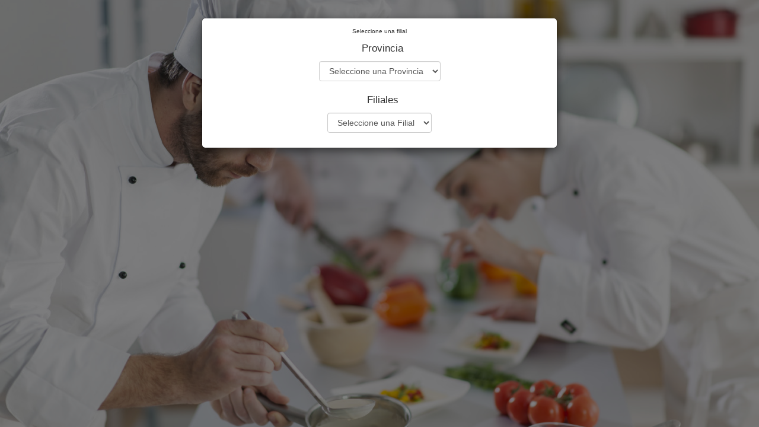

--- FILE ---
content_type: text/html; charset=utf-8
request_url: https://igionline.com.ar/landing/index.php?id_car=208&id_pais=11
body_size: 2347
content:


<!DOCTYPE html>

 
 
<html lang="es">
  <head>


	
			<!-- Global site tag (gtag.js) - Google Analytics -->
			<script async src="https://www.googletagmanager.com/gtag/js?id=UA-100903810-2"></script>
			<script>
			  window.dataLayer = window.dataLayer || [];
			  function gtag(){dataLayer.push(arguments);}
			  gtag('js', new Date());

			  gtag('config', 'UA-100903810-2');
			</script>
			
	
	<meta charset="utf-8">
	<meta http-equiv="X-UA-Compatible" content="IE=edge">
    <meta name="viewport" content="width=device-width, initial-scale=1">
	<meta name="format-detection" value="telephone=no">
   
    <meta name="description" content="El IGI, Instituto Gastronómico Internacional, conforma la  Red Educativa más grande de Latinoamérica, contando con filiales en toda la Argentina, Bolivia, Uruguay, Colombia, Chile y Paraguay, y próximamente en México, Brasil y Ecuador." />
	<meta name="keywords" content="igi, instituto gastronomico internacional, Uruguay, Montevideo, escuela de cocineros, chefs, donde estudiar, escuelas de cocina, escuelas de gastronomia, escuelas de pasteleria, escuelas gastronomicas, institutos gastronomicos, institutos de gastronomia, institutos de cocina, cursos de cocina, escuelas de chef, curso de chef, curso de gastronomia, curso de pasteleria, cocineritos, escuela de cocina para niños, curso de Cocina para niños, curso de Reposteria, curso cortos de cocina, curso de barman, curso de decoracion de tortas, curso de bartender, curso de Sommelier, curso de cocina japonesa, curso de chocolateria, blog de gastronomia, estudiar cocina, aprender a cocinar, cocina y gastronomia, quiero ser chef">

	<meta name="author" content="">
	
	<meta http-equiv="Expires" content="0">
	<meta http-equiv="Last-Modified" content="0">
	<meta http-equiv="Cache-Control" content="no-cache, mustrevalidate">
	<meta http-equiv="Pragma" content="no-cache">
	
	
    <link rel="icon" href="../../favicon.ico">
	
    <title>IGI LANDING</title>
    
	<meta name="keywords" content="gastronomia cursos"/>
    
	
    <!-- Bootstrap core CSS -->
    <link href="css/bootstrap.min.css" rel="stylesheet">

    <link href="css/igilanding.css" rel="stylesheet">
 

  </head>
	
	

  

<body>

<div class="full_home">

        <!-- Modal -->
        <div class="modal fade" id="selectFilialModal" tabindex="-1" role="dialog" aria-labelledby="myModalLabel" data-keyboard="false" data-backdrop="static">
            <div class="modal-dialog" role="document">
                <div class="modal-content">
                    <div class="modal-body">
                        <div class="heading text-center">
                            <p>Seleccione una filial</p>
                            <div class="col-sm-12 text-center">
                                <form id="filter-form" name="filter-form" method="post" action="#" class="form-inline">
                                    

									<div class="form-group">
                                        <label for="option">Provincia</label>
                                        <select id="select_provincia" class="form-control">
											<option value="0">Seleccione una Provincia</option>  
											
											<option value='1'>Buenos Aires</option><option value='2'>Capital Federal</option><option value='4'>Córdoba</option><option value='5'>Corrientes</option><option value='6'>Chaco</option><option value='7'>Chubut</option><option value='8'>Entre Ríos</option><option value='9'>Formosa</option><option value='10'>Jujuy</option><option value='13'>Mendoza</option><option value='14'>Misiones</option><option value='15'>Neuquén</option><option value='17'>Salta</option><option value='37'>Río Negro</option><option value='19'>San Luis</option><option value='21'>Santa Fe</option><option value='24'>Tucumán</option><option value='40'>San Juan</option>											

										</select>    

                                        <label for="option">Filiales</label>
                                        <select id="select_filial" class="form-control">
                                            <option value="0">Seleccione una Filial</option>
                                        </select>
                                    </div>


									<input type="hidden" id="id_pais" value="11">
									<input type="hidden" id="id_car" value="208">

									
                                </form>
                            </div>
                        </div>
                    </div>
                </div>
            </div>
        </div>


			


</div>	 	


   
		<!-- jQuery (necessary for Bootstrap's JavaScript plugins) -->
		<script src="https://ajax.googleapis.com/ajax/libs/jquery/1.11.3/jquery.min.js"></script>

        <script type="text/javascript" src="js/bootstrap.min.js"></script>
		
		
		<script>
	   
        $(document).ready(function(){
            var showModal = 1;
            if(showModal === 1){
                $('#selectFilialModal').modal('show');
            }
            /*
            //Asigno al desplegable de provincias, el valor por defecto que se selecciono en el modal
            $("select#provincias option[value='']").attr('selected','selected');
            
            //Traigo la informacion de los cupos disponibles
            $.ajax({
                url: "gestor/controller_ajax.php",
                method: "POST",
                data: { 
                    option : 'select_filiales', 
                    cod_curso : '95', 
                    id_provincia : ''
                },
                dataType: "json",
                success: function(data){
                    changeSelectOptions("filiales_matricula", data.options, 'nombre', 'id');
                    $("select#filiales_matricula option[value='']").attr("selected", "selected");
                    
                    getCursosConCupo($('#filiales_matricula').val(), '95');
                    
                    $('#matricula_curso').show();
                }
            });
            


            

            */
			
			
			
			
	//obtengo un parametro por GET
	var getUrlParameter = function getUrlParameter(sParam) {
		var sPageURL = decodeURIComponent(window.location.search.substring(1)),
			sURLVariables = sPageURL.split('&'),
			sParameterName,
			i;

		for (i = 0; i < sURLVariables.length; i++) {
			sParameterName = sURLVariables[i].split('=');

			if (sParameterName[0] === sParam) {
				return sParameterName[1] === undefined ? true : sParameterName[1];
			}
		}
	};		
				
			
	
	$("#select_provincia").change(function(){




		var IdProvincia = $(this).val();
		var IdPais = getUrlParameter('id_pais');

		

		
			if( IdProvincia != "" ){
				$.ajax({
					url: "../controllers/Swapers.Controller.php",
					data: "IdProvinciaContacto=" + IdProvincia + "&IdPais=" + IdPais + "&accion=swap_landing",
					type: "post",
					async: false,
					success: function(data){

						$("#select_filial").html(data);

					}
				});

			}
		
	});
	
			
			                                            

			
			
			
	$("#select_filial").change(function(){
		var IdFilial = $(this).val();
		var IdProvincia = $("#select_provincia").val();
		var id_pais = $("#id_pais").val();	
		var carr = $("#id_car").val();	
		

			if( IdProvincia != "" ){
				$.ajax({
					url: "controllers/Landing.Controller.php",
					data: "",
					type: "post",
					async: false,
					success: function(data){

						var url = '../landing/views/index.php?' + 'IdFilial='+IdFilial + '&IdProvincia='+IdProvincia + '&carr='+carr +'&id_pais='+id_pais;
						setTimeout(function(){ window.location = url;}, 0);

					}
				});

			}
		
	});	
			

        });
        


        </script>
  </body>
</html>

--- FILE ---
content_type: text/css
request_url: https://igionline.com.ar/landing/css/igilanding.css
body_size: 3171
content:

/* CSS Document */
@import url(https://fonts.googleapis.com/css?family=Open+Sans:400,300,600,700,800);
.whatsapp{
	position:fixed;
	right: 5px;
	bottom: 5px;
	z-index: 1;
	width: 80px;}

.testback{ background-color:#03C;}
img{ border:none; height: auto; max-width:100%;}

a img{ border:none;}
a:link {text-decoration: none; color: #FFF; border: none; }
a:visited {text-decoration: none; color: #FFF; border: none;}
a:active {text-decoration: none; color: #FFF; border:none;}
a:hover {text-decoration: none; color: #FFF; border: none; }
*:focus { outline: 0;}
ul,ol{list-style:none;}
li{ color:#FFF;}
h1{ color:#FFF;  font-size:4em; margin:35px 0;}
h2{ color:#FFF;  font-size:5em;}
h3{ color:#FFF;  font-size:2em; padding: 0; margin: 0;}
p{ font-size:1rem; margin:0;}
.clear{width: 100%; height: 1px; margin: 0 0 -1px; clear: both;}
.left{ float:left;}
.right{ float:right;}
.italic{ font-style: italic; }
.text-left{ text-align:left;}
.text-right{ text-align:right;}
input:focus{outline:0px;} /*con esto borro el focus de Chrome*/
input::-webkit-input-placeholder { font-size:12px; color:#FFF; background-color:rgba(0,0,0,0); resize:none; border-radius:0;}
input::-moz-placeholder { font-size:12px;  color:#FFF; background-color:rgba(0,0,0,0); resize:none; border-radius:0;}
input:-moz-placeholder{ font-size:12px;   color:#FFF; background-color:rgba(0,0,0,0); resize:none; border-radius:0;} /* Older versions of Firefox */
input:-ms-input-placeholder { font-size:12px;   color:#FFF; background-color:rgba(0,0,0,0); resize:none; border-radius:0;}
textarea::-webkit-input-placeholder { font-size:12px; color:#FFF; background-color:rgba(0,0,0,0); resize:none; border-radius:0;}
textarea::-moz-placeholder { font-size:12px; color:#FFF; background-color:rgba(0,0,0,0); resize:none; border-radius:0; padding:8px;}
textarea:-moz-placeholder{ font-size:12px; color:#FFF; background-color:rgba(0,0,0,0); resize:none; border-radius:0; padding:8px;} /* Older versions of Firefox */
textarea:-ms-input-placeholder { font-size:12px;  color:#FFF; background-color:rgba(0,0,0,0); resize:none; border-radius:0; padding:8px;}
textarea{ font-size:12px; color:#FFF; background-color:rgba(0,0,0,0); resize:none; border-radius:0; border: 2px solid #FFF; margin-top:25px; width:100%; padding:8px;}
input{ display: inline-block; width:85%; vertical-align: middle; font-size:12px; color:#FFF; background-color:rgba(0,0,0,0); border:none; border: 0; border-bottom: 2px solid #FFF; border-radius: 0; margin-left:5px; padding-left:8px;}
.relative{ position:relative;}
.boton_form{ width:100%; background-color:#FFF; text-transform:uppercase; color:#b1213c; font-family: 'Alegreya', serif; font-size:1.8em; font-weight:bold; padding:3px; border:none; margin-top:15px;}
.container_igi{padding-right:0;padding-left:0; margin:auto;}
body{ font-family: Arial, Helvetica, sans-serif; }
input::-webkit-input-placeholder { color:#999; }
input::-moz-placeholder { color:#999; } /* firefox 19+ */
input:-ms-input-placeholder { color:#999; } /* ie */
input:-moz-placeholder { color:#999; }
form label, form select{  display:inline-block;}
form .form-group{ display:inline-block;}
.modal-body .col-sm-12{ float:none;}
#mensaje_error{ width:100%; height:35px; margin-bottom:5px; padding-left:10px; box-sizing:border-box; }
label.error_form {color:#fd4e0a; font-weight:bold; text-align:left; font-size:1em;  padding-left:25px; background: transparent url(../imagenes/cancel.png) no-repeat scroll left;}
.borderojo:focus{ border:inherit; border: 1px solid #F00; box-shadow: inset 0 1px 1px rgba(0,0,0,.075),0 0 8px rgba(255,0,0,.6);}
.formato_mensaje2{ width:100%; height: auto; background-color:#D2FFD2; opacity: 0.9; border-radius: 10px;-moz-border-radius: 10px; -webkit-border-radius: 10px; border: 2px solid #999; text-align:center; padding:15px; }
.formato_mensaje2 h2{color:#030; font-size:1.5em; width:100%; text-align:center;}
.mail_enviado{ width:100%; height:90px; color:#030; }
.mail_enviado p{ font-size:inherit;} 
footer ul{ padding:inherit;}


nav{ width:100%; background-color:#ea651e; }
nav ul{ text-align: right; margin-right:25%; width:75%; margin:auto; }
nav ul li{ display:inline-block; text-transform:uppercase; color:#FFF; padding:10px 15px; }
nav ul li:hover{ background-color:#000;}
.past-nav{ position:fixed; z-index:100;}
.navsticky ul{ text-align: right; margin-right:25%; width:75%; margin:auto; display: inline-block; padding:20px 0;  }
.navsticky img{ position:absolute; display:block; margin-left:25%;}

.filterable { margin-top: 15px;}
.filterable .panel-heading .pull-right { margin-top: -35px;}
.filterable .filters input[disabled] { background-color: transparent; border: none; cursor: auto; box-shadow: none; padding: 0; height: auto;}
.filterable .filters input[disabled]::-webkit-input-placeholder { color: #333;}
.filterable .filters input[disabled]::-moz-placeholder { color: #333;}
.filterable .filters input[disabled]:-ms-input-placeholder { color: #333;}
.filterable input{ margin: inherit;}
.filterable h3{ color:#FFF;}
.panel-primary>.panel-heading{ background-color:#ea651e;}
.panel-primary, .panel-heading { border:none;}
.carr_vid_cont{ text-align:center;}




@media all and (min-width: 120px) {

label.error_form {font-size:0.9em;}


/*bootstrap fixes*/
.container_igi{ width:100%;}
.col-xs-6{ text-align:center; width: 100%;}
/*---------- fin de bootstrap fixes ------------------*/

header{ width:100%; background-image:url(../imagenes/landing_01_phone3202.jpg); height:190px; background-repeat: no-repeat; margin:auto; background-position: left; position:relative;}
#texto_inicial{ background-color:#FFF; padding: 3% 5%; min-height:30%; }
#texto_inicial p{ color:#333333; font-size:1em; width:100%; margin-left:10px; line-height:27px;  }
.comillasleft{ margin-right:10px;}
#form_container{ padding:20px 20px 60px 20px; background-color:#0064b7; position: relative; z-index:2; right:0; top:0;}
form label{ width:90%; padding-left:7px; margin: 7px 0 0 0; font-weight: normal; font-size:1em;}
#data_info{ background-color:#d8d8d8; position:relative; text-align:left; color:#666; font-size: 1em; padding:170px; box-sizing:border-box;}
#data_info p{ font-size: 1em; }
#data_info h3{ color:#FFF; padding:1% 0; box-sizing:border-box; font-size:1.5em;}
#data_info ul {  color:#FFF; list-style:disc;}
#carrera_descrip_data{ background-color:#fd4e0a; padding:5%; box-sizing:border-box; margin:auto; color:#FFF;}
#carrera_descrip_data h5{ font-size:1.5em; margin-bottom:5%; color:#333;}

#data_carrera{ background-color:#d8d8d8; position:relative;}
#data_carrera p{ color:#676767; font-size:1em; width:90%; margin:auto; margin-top:20px;   line-height:20px; margin-bottom:20px; } 
#data_carrera ul{ background-color:#fd4e0a; padding:0px; width: 95%; margin:auto; margin-top:50px; text-align:center; padding-bottom:10px;} 
#data_carrera ul li{ background-color:#fd4e0a; width:100%;  display: inline-block; vertical-align: middle; padding: 10px; position:relative; text-align:center;} 
#data_carrera ul li p{ color:#FFF; font-size:1em; width:90%; margin-top:8px; }
#data_carrera h3{ font-size:1.2em;  font-weight:bold; }
footer{ background-color:#fd4e0a; width:100%;  padding:1% 9%; box-sizing:border-box; color:#FFF;}
#inscripcion{ padding-top:0; padding-bottom:0;}
#data_servicios{  background-color:#d8d8d8;}
#data_servicios ul{ width:100%; margin:auto; text-align:center; padding:5%; box-sizing:border-box;}
#data_servicios ul li{ display:inline-block; margin:10px 5px 0 0; position:relative; width:auto;}
footer p{ text-align:center; font-size:0.9em; margin-top:5px; margin-bottom:5px;}
.reloj{ position:absolute; left:20px; top:-20px;}
#cartel{ background-color:#004680; width:100%;   box-sizing:border-box; padding:15px 20px; position:absolute; top:0;}
#cartel h2{ font-size:1.3em; text-align:center; margin:0; padding:0; }
#titulo_container{ position: relative; width:100%; height:80px; }
input, select, textarea { background-color:#FFF; font-size: 1em; margin: 7px 7px 7px 7px; height: 40px; width: 100%;  border: 1px solid #999; display: block; position: relative; padding: 0px 10px; color:#333;}
.img_titulo_form{ z-index:1; top:-130px; right:0; position:absolute; display:none;}
input::-webkit-input-placeholder { font-size:1.1em; }
input::-moz-placeholder { font-size:1.1em;} /* firefox 19+ */
input:-ms-input-placeholder {font-size:1.1em; } /* ie */
input:-moz-placeholder { font-size:1.1em;}
.boton_enviar{ background-image:url(../imagenes/boton_enviar_tablet.png); background-repeat:no-repeat; border:none; background-color:transparent; width:157px; height:65px; position:absolute; right:20px; bottom:-35px; color:#FFF; font-size:1.4em; z-index:3;  }
.separador{ width:100%; height:1px; background-color:#cb3d06; display: inline-block; margin:0 0; }
.data_texto{ position:absolute; bottom:0; width:100%;   font-size:1em; padding:5px 30px; box-sizing:border-box;}
.image_full{ display:none; }
.image_mobile{ display:block; }

.data_content{ width: 100%; height: 30%; margin: auto; margin-top:5%;  } 


}






@media all and (min-width: 500px)  {

label.error_form {font-size:0.9em;}

/*bootstrap fixes*/
.container_igi{ width:100%;}
.col-xs-6{ text-align:center; width: 50%;}
/*---------- fin de bootstrap fixes ------------------*/

header{ width:100%; background-image:url(../imagenes/landing_01_phone.jpg); height:353px; background-repeat: no-repeat; margin:auto; background-position: left; position:relative;}
#texto_inicial{ background-color:#FFF; padding: 3% 5% ; }
#texto_inicial p{ color:#333333; font-size:1em; width:100%; margin-left:10px; line-height:27px;  }
.comillasleft{ margin-right:10px;}
#form_container{ padding:20px 20px 60px 20px; background-color:#0064b7; position: relative; z-index:2; right:0; top:0;}
form label{ width:90%; padding-left:7px; margin: 7px 0 0 0; font-weight: normal; font-size:1em;}

footer{ background-color:#fd4e0a; width:100%;  padding:1% 9%; box-sizing:border-box; color:#FFF;}
#inscripcion{ padding-top:0; padding-bottom:0;}
#data_servicios{  background-color:#d8d8d8;}
#data_servicios ul{ width:100%; margin:auto; text-align:center; padding:5%; box-sizing:border-box;}
#data_servicios ul li{ display:inline-block; margin:10px 5px 0 0; position:relative; width:48%; }
footer p{ text-align:center; font-size:0.9em;  margin-top:0; margin-bottom:0;}
.reloj{ position:absolute; left:20px; top:-20px;}
#cartel{ background-color:#004680; width:100%;   box-sizing:border-box; padding:15px 20px; position:absolute; top:0;}
#cartel h2{ font-size:1.3em; text-align:center; margin:0; padding:0; }
#titulo_container{ position: relative; width:100%; height:80px; }
input, select, textarea { background-color:#FFF; font-size: 1em; margin: 7px 7px 7px 7px; height: 40px; width: 100%;  border: 1px solid #999; display: block; position: relative; padding: 0px 10px; color:#333;}
.img_titulo_form{ z-index:1; top:-130px; right:0; position:absolute; display:none;}
input::-webkit-input-placeholder { font-size:1.1em; }
input::-moz-placeholder { font-size:1.1em;} /* firefox 19+ */
input:-ms-input-placeholder {font-size:1.1em; } /* ie */
input:-moz-placeholder { font-size:1.1em;}
.boton_enviar{ background-image:url(../imagenes/boton_enviar_tablet.png); background-repeat:no-repeat; border:none; background-color:transparent; width:157px; height:65px; position:absolute; right:20px; bottom:-30px; color:#FFF; font-size:1.4em; z-index:3;  }
.data_texto{ position:absolute; bottom:0; width:100%;   font-size:1em; padding:5px 30px; box-sizing:border-box;}
.image_full{ display:none; }
.image_mobile{ display:block; }
.data_content{ width: 100%; height: 30%; margin: auto; margin-top:3%;  } 

}





/*---------- arreglos intermedios ------------------*/
@media all and (min-width: 600px) {
label.error_form {font-size:1em;}


/*bootstrap fixes*/
.container_igi{ width:100%;}
.col-xs-6{ text-align:center; width: 50%;}
/*---------- fin de bootstrap fixes ------------------*/

header{ width:100%; background-image:url(../imagenes/landing_01_phone.jpg); height:353px; background-repeat: no-repeat; margin:auto; background-position: left; position:relative;}
#texto_inicial{ background-color:#FFF; padding: 3% 5% ; }
#texto_inicial p{ color:#333333; font-size:1em; width:100%; margin-left:10px; line-height:27px;  }
.comillasleft{ margin-right:10px;}
#form_container{ padding:20px 20px 60px 20px; background-color:#0064b7; position:relative; z-index:2; right:0; top:0;}
form label{ width:90%; padding-left:7px; margin: 7px 0 0 0; font-weight: normal; font-size:1em;}
#data_carrera{ background-color:#d8d8d8; position:relative;}
#data_carrera p{ color:#676767; font-size:1em; width:90%; margin:auto; margin-top:20px; margin-bottom:30px; line-height:20px; } 
#data_carrera ul{ background-color:#fd4e0a; padding:0px; width: 90%; margin:auto; margin-top:50px; text-align:center;} 
#data_carrera ul li{ background-color:#fd4e0a; width:168px; height:130px; display: inline-block; margin-top:0;  vertical-align: top; padding: 0; position:relative; text-align:center;} 
#data_carrera ul li p{ color:#FFF; font-size:0.9em; width:90%; margin-top:8px; }
#data_carrera h3{ font-size:1em;   font-weight:bold; }
footer{ background-color:#fd4e0a; width:100%;  padding:1% 9%; box-sizing:border-box; color:#FFF;}
#inscripcion{ padding-top:0; padding-bottom:0;}
#data_servicios{  background-color:#d8d8d8;}
#data_servicios ul{ width:100%; margin:auto; text-align:center; padding:5%; box-sizing:border-box;}
#data_servicios ul li{ display:inline-block; margin:10px 5px 0 0; position:relative; width:48%;}
footer p{ text-align:center; font-size:1em;}
.reloj{ position:absolute; left:20px; top:-20px;}
#cartel{ background-color:#004680; width:100%;   box-sizing:border-box; padding:15px 20px; position:absolute; top:0;}
#cartel h2{ font-size:1.3em; text-align:center; margin:0; padding:0; }
#titulo_container{ position: relative; width:100%; height:80px; }
.img_titulo_form{ z-index:1; top:-130px; right:0; position:absolute; display:none;}
input::-webkit-input-placeholder { font-size:1.1em; }
input::-moz-placeholder { font-size:1.1em;} /* firefox 19+ */
input:-ms-input-placeholder {font-size:1.1em; } /* ie */
input:-moz-placeholder { font-size:1.1em;}
.boton_enviar{ background-image:url(../imagenes/boton_enviar_tablet.png); background-repeat:no-repeat; border:none; background-color:transparent; width:157px; height:65px; position:absolute; right:20px; bottom:-30px; color:#FFF; font-size:1.4em; z-index:3;  }
.separador{ width:1px; height:130px; background-color:#cb3d06; display: inline-block; margin: 15px 0; }
.data_texto{ position:absolute; bottom:0; width:100%;   font-size:1em; padding:5px 30px; box-sizing:border-box;}
.image_full{ display:none; }
.image_mobile{ display:block; }
.data_content{ width: 100%; height: 30%; margin: auto; margin-top:25%;  } 

}





@media all and (min-width: 768px) {

/*bootstrap fixes*/
.container_igi{ width:100%;}
.col-xs-6{ text-align:center; width: 50%;}
/*---------- fin de bootstrap fixes ------------------*/

header{ width:100%; background-image:url(../imagenes/landing_01_tablet.jpg); height:470px; background-repeat: no-repeat; margin:auto; background-position: left; position:relative;}
#texto_inicial{ background-color:#FFF; padding: 3% 9% 6% 3%; }
#texto_inicial p{ color:#333333; font-size:1em; width:55%; margin-left:10px; line-height:27px;  }
.comillasleft{ margin-right:10px;}
#form_container{ padding:20px 20px 60px 20px; background-color:#0064b7; position:absolute; z-index:2; right:10px; top:200px;}
form label{ width:90%; padding-left:7px; margin: 7px 0 0 0; font-weight: normal; font-size:1em;}
#data_carrera{ background-color:#d8d8d8; position:relative;}
#data_carrera p{ color:#676767; font-size:1.3em; width:75%; margin:auto; margin-top:20px; margin-bottom:30px; line-height:20px; } 
#data_carrera ul{ background-color:#fd4e0a; padding:0px; width: 70%; margin:auto; margin-top:100px; text-align:center;} 
#data_carrera ul li{ background-color:#fd4e0a; width:168px; height:130px; display: inline-block; margin-top:0;  vertical-align: top; padding: 0; position:relative; text-align:center;} 
#data_carrera ul li p{ color:#FFF; font-size:0.9em; width:90%; margin-top:8px; }
#data_carrera h3{ font-size:1em;  font-weight:bold; }
footer{ background-color:#fd4e0a; width:100%;  padding:1% 9%; box-sizing:border-box; color:#FFF;}
#inscripcion{ padding-top:0; padding-bottom:0;}
#data_servicios{  background-color:#d8d8d8;}
#data_servicios ul{ width:100%; margin:auto; text-align:center; padding:5%; box-sizing:border-box;}
#data_servicios ul li{ display:inline-block; margin:10px 5px 0 0; position:relative; width:auto;}
footer p{ text-align:center; font-size:1.3em;}
.reloj{ position:absolute; left:20px; top:-20px;}
#cartel{ background-color:#004680; width:100%;   box-sizing:border-box; padding:15px 20px; position:absolute; top:0;}
#cartel h2{ font-size:1.3em; text-align:center; margin:0; padding:0; }
#titulo_container{ position: relative; width:100%; height:80px; }
input, select, textarea { background-color:#FFF; font-size: 1em; margin: 7px 7px 7px 7px; height: 40px; width: 283px;  border: 1px solid #999; display: block; position: relative; padding: 0px 10px; color:#333;}
.img_titulo_form{ z-index:1; top:-130px; right:0; position:absolute; display: block;}
input::-webkit-input-placeholder { font-size:1.1em; }
input::-moz-placeholder { font-size:1.1em;} /* firefox 19+ */
input:-ms-input-placeholder {font-size:1.1em; } /* ie */
input:-moz-placeholder { font-size:1.1em;}
.boton_enviar{ background-image:url(../imagenes/boton_enviar_tablet.png); background-repeat:no-repeat; border:none; background-color:transparent; width:157px; height:65px; position:absolute; right:20px; bottom:-30px; color:#FFF; font-size:1.4em; }
.separador{ width:1px; height:130px; background-color:#cb3d06; display: inline-block; margin: 15px 0; }
.data_texto{ position:absolute; bottom:0; width:100%;   font-size:1.3em; padding:5px 30px; box-sizing:border-box;}
.image_full{ display:block; }
.image_mobile{ display:none; }

.data_content{ width: 100%; height: 30%; margin: auto; margin-top:25%;  } 
}
 

/*---------- arreglos intermedios ------------------*/
@media all and (min-width: 920px){

/*bootstrap fixes*/
.container_igi{ width:100%;}
.col-xs-6{ text-align:center; width: 50%;}
/*---------- fin de bootstrap fixes ------------------*/

header{ width:100%; background-image:url(../imagenes/landing_01_tablet.jpg); height:470px; background-repeat: no-repeat; margin:auto; background-position: center; position:relative;}
#texto_inicial{ background-color:#FFF; padding: 3% 9% 6% 3%; }
#texto_inicial p{ color:#333333; font-size:1em; width:60%; margin-left:10px; line-height:27px;  }
.comillasleft{ margin-right:10px;}
#form_container{ padding:20px 20px 60px 20px; background-color:#0064b7; position:absolute; z-index:2; right:10px; top:230px;}
form label{ width:90%; padding-left:7px; margin: 7px 0 0 0; font-weight: normal; font-size:1em;}
#data_carrera{ background-color:#d8d8d8; position:relative;}
#data_carrera p{ color:#676767; font-size:1.3em; width:75%; margin:auto; margin-top:160px; margin-bottom:30px; line-height:20px; } 
#data_carrera ul{ background-color:#fd4e0a; padding:0px; position:absolute; top:-10%; left:3%; width: auto; margin-top: inherit; text-align:inherit;} 
#data_carrera ul li{ background-color:#fd4e0a; width:168px; height:130px; display: inline-block; margin-top:0;  vertical-align: top; padding: 0; position:relative; text-align:center;} 
#data_carrera ul li p{ color:#FFF; font-size:0.9em; width:90%; margin-top:8px; }
#data_carrera h3{ font-size:1em;  font-weight:bold; }
footer{ background-color:#fd4e0a; width:100%;  padding:1% 9%; box-sizing:border-box; color:#FFF;}
#inscripcion{ padding-top:0; padding-bottom:0;}
#data_servicios{  background-color:#d8d8d8;}
#data_servicios ul{ width:100%; margin:auto; text-align:center; padding:5%; box-sizing:border-box;}
#data_servicios ul li{ display:inline-block; margin:10px 5px 0 0; position:relative; width:auto;}
footer p{ text-align:center; font-size:1.3em;}
.reloj{ position:absolute; left:20px; top:-20px;}
#cartel{ background-color:#004680; width:100%;   box-sizing:border-box; padding:15px 20px; position:absolute; top:0;}
#cartel h2{ font-size:1.3em; text-align:center; margin:0; padding:0; }
#titulo_container{ position: relative; width:100%; height:80px; }
input, select, textarea { background-color:#FFF; font-size: 1em; margin: 7px 7px 7px 7px; height: 51px; width: 283px;  border: 1px solid #999; display: block; position: relative; padding: 0px 10px; color:#333;}
.img_titulo_form{ z-index:1; top:-130px; right:0; position:absolute; display: block;}
input::-webkit-input-placeholder { font-size:1.1em; }
input::-moz-placeholder { font-size:1.1em;} /* firefox 19+ */
input:-ms-input-placeholder {font-size:1.1em; } /* ie */
input:-moz-placeholder { font-size:1.1em;}
.boton_enviar{ background-image:url(../imagenes/boton_enviar_tablet.png); background-repeat:no-repeat; border:none; background-color:transparent; width:157px; height:65px; position:absolute; right:20px; bottom:-30px; color:#FFF; font-size:1.4em; }
.separador{ width:1px; height:130px; background-color:#cb3d06; display: inline-block; margin: 15px 0; }
.data_texto{ position:absolute; bottom:0; width:100%;   font-size:1.3em; padding:5px 30px; box-sizing:border-box;}
.image_full{ display:block; }
.image_mobile{ display:none; }
}



/* Tablets en horizonal y escritorios normales */
@media all and (min-width: 1024px) {


/*bootstrap fixes*/
.container_igi{ width:100%;}
.col-xs-6{ text-align:center; width: 50%;}
/*---------- fin de bootstrap fixes ------------------*/

header{ width:100%; background-image:url(../imagenes/landing_01.jpg); height:470px; background-repeat: no-repeat; margin:auto; background-position: center; position:relative;}
#texto_inicial{ background-color:#FFF; padding: 3% 9% 6% 9%; }
#texto_inicial p{ color:#333333; font-size:1em; width:55%; margin-left:20px; line-height:27px;  }
.comillasleft{ margin-right:10px;}
#form_container{ padding:20px 20px 60px 20px; background-color:#0064b7; position:absolute; z-index:2; right:50px; top:230px;}
form label{ width:90%; padding-left:7px; margin: 7px 0 0 0; font-weight: normal; font-size:1em;}
#data_carrera{ background-color:#d8d8d8; position:relative;}
#data_carrera p{ color:#676767; font-size:1.3em; width:75%; margin:auto; margin-top:160px; margin-bottom:30px; line-height:20px; }
#data_carrera ul{ background-color:#fd4e0a; padding:0px; position:absolute; top:-10%; left:5%; width: auto; margin-top: inherit; text-align:inherit;} 
#data_carrera ul li{ background-color:#fd4e0a; width:168px; height:130px; display: inline-block; margin-top:0;  vertical-align: top; padding: 0; position:relative; text-align:center;} 
#data_carrera ul li p{ color:#FFF; font-size:0.9em; width:90%; margin-top:8px; }
#data_carrera h3{ font-size:1em;  font-weight:bold; }
footer{ background-color:#fd4e0a; width:100%;  padding:1% 9%; box-sizing:border-box; color:#FFF;}
#inscripcion{ padding-top:0; padding-bottom:0;}
#data_servicios{  background-color:#d8d8d8;}
#data_servicios ul{ width:100%; margin:auto; text-align:center; padding:5%; box-sizing:border-box;}
#data_servicios ul li{ display:inline-block; margin:10px 5px 0 0; position:relative; width:auto;}
footer p{ text-align:center; font-size:1.3em;}
.reloj{ position:absolute; left:20px; top:-20px;}
#cartel{ background-color:#004680; width:100%;   box-sizing:border-box; padding:15px 20px; position:absolute; top:0;}
#cartel h2{ font-size:1.3em; text-align:center; margin:0; padding:0; }
#titulo_container{ position: relative; width:100%; height:80px; }
input, select, textarea { background-color:#FFF; font-size: 1em; margin: 7px 7px 7px 7px; height: 51px; width: 283px;  border: 1px solid #999; display: block; position: relative; padding: 0px 10px; color:#333;}
.img_titulo_form{ z-index:1; top:-130px; right:0; position:absolute; display: block;}
input::-webkit-input-placeholder { font-size:1.1em; }
input::-moz-placeholder { font-size:1.1em;} /* firefox 19+ */
input:-ms-input-placeholder {font-size:1.1em; } /* ie */
input:-moz-placeholder { font-size:1.1em;}
.boton_enviar{ background-image:url(../imagenes/boton_enviar_tablet.png); background-repeat:no-repeat; border:none; background-color:transparent; width:157px; height:65px; position:absolute; right:20px; bottom:-30px; color:#FFF; font-size:1.4em; }
.separador{ width:1px; height:130px; background-color:#cb3d06; display: inline-block; margin: 15px 0; }
.data_texto{ position:absolute; bottom:0; width:100%;   font-size:1.3em; padding:5px 30px; box-sizing:border-box;}
.image_full{ display:block; }
.image_mobile{ display:none; }
.data_content{ width: 100%; height: 30%; margin: auto; margin-top:25%;  } 
}




/* Tablets en horizonal y escritorios normales */
@media all and (min-width: 1200px) {


/*bootstrap fixes*/
.container_igi{ width:100%;}
.col-xs-6{ text-align:center; width: 50%;}
section{ width:100%; text-align:center; padding:3% 1%; box-sizing:border-box; position:relative;}

/*---------- fin de bootstrap fixes ------------------*/

header{ width:100%; background-image:url(../imagenes/landing_01.jpg); height:470px; background-repeat: no-repeat; margin:auto; background-position: center; position:relative;}
#texto_inicial{ background-color:#FFF; padding: 3% 9% 6% 9%; }
#texto_inicial p{ color:#333333; font-size:1.1em; width:55%; margin-left:0; line-height:27px;  }
.comillasleft{ margin-right:10px;}
#form_container{ padding:20px 20px 60px 20px; background-color:#0064b7; position:absolute; z-index:2; right:50px; top:150px;}
form label{ width:90%; padding-left:10px; margin: 10px 0 0 0; font-weight: normal; font-size:1.2em;}
#data_carrera{ background-color:#d8d8d8;}
#data_carrera p{ color:#676767; font-size:1.3em; width:75%; margin:auto; margin-top:140px; line-height:20px; } 
#data_carrera ul{ background-color:#fd4e0a; padding:0px; position:absolute; top:-10%; left:10%; width: auto; margin-top: inherit; text-align:inherit;} 
#data_carrera ul li{ background-color:#fd4e0a; width:168px; height:130px; display: inline-block; margin-top:0;  vertical-align: top; padding: 0; position:relative; text-align:center;} 
#data_carrera ul li p{ color:#FFF; font-size:0.9em; width:90%; margin-top:8px; }
#data_carrera h3{ font-size:1em;  font-weight:bold;}
footer{ background-color:#fd4e0a; width:100%;  padding:1% 9%; box-sizing:border-box; color:#FFF;}
#inscripcion{ padding-top:0; padding-bottom:0;}
#data_servicios{  background-color:#d8d8d8; }
#data_servicios ul{ width:90%; margin:auto; text-align:center; padding:5%; box-sizing:border-box;}
#data_servicios ul li{ display:inline-block; margin:10px 5px 0 0; position:relative; width:auto;}
footer p{ text-align:center; font-size:1.3em;}
.reloj{ position:absolute; left:20px; top:-20px;}
#cartel{ background-color:#004680; width:100%;   box-sizing:border-box; padding:15px 60px; position:absolute; top:0;}
#cartel h2{ font-size:1.5em; text-align:center; margin:0; padding:0; }
#titulo_container{ position: relative; width:100%; height:80px; }
input, select, textarea { background-color:#FFF; font-size: 1em; margin: 10px 10px 10px 10px; height: 51px; width: 383px;  border: 1px solid #999; display: block; position: relative; padding: 0px 10px; color:#333;}
.img_titulo_form{ z-index:1; top:-130px; right:0; position:absolute; display: block;}
input::-webkit-input-placeholder { font-size:1.1em; }
input::-moz-placeholder { font-size:1.1em;} /* firefox 19+ */
input:-ms-input-placeholder {font-size:1.1em; } /* ie */
input:-moz-placeholder { font-size:1.1em;}
.boton_enviar{ background-image:url(../imagenes/boton_enviar.png); background-repeat:no-repeat; border:none; background-color:transparent; width:224px; height:93px; position:absolute; right:50px; bottom:-70px; color:#FFF; font-size:2em; }
.separador{ width:1px; height:130px; background-color:#cb3d06; display: inline-block; margin: 15px 0; }
.data_texto{ position:absolute; bottom:0; width:100%;   font-size:1.3em; padding:5px 30px; box-sizing:border-box;}
.image_full{ display:block; }
.image_mobile{ display:none; }

}



/*---------- arreglos intermedios ------------------*/
@media all and (min-width: 1300px) {


/*bootstrap fixes*/
.container_igi{ width:100%;}
.col-xs-6{ text-align:center; width: 50%;}
section{ width:100%; text-align:center; padding:3% 9%; box-sizing:border-box; position:relative;}

/*---------- fin de bootstrap fixes ------------------*/

header{ width:100%; background-image:url(../imagenes/landing_01.jpg); height:470px; background-repeat: no-repeat; margin:auto; background-position: center; position:relative;}
#texto_inicial{ background-color:#FFF; padding: 3% 9% 4% 9%; }
#texto_inicial p{ color:#333333; font-size:1.3em; width:55%; margin-left:20px; line-height:27px;  }
.comillasleft{ margin-right:10px;}
#form_container{ padding:20px 20px 60px 20px; background-color:#0064b7; position:absolute; z-index:2; right:50px; top:130px;}
form label{ width:90%; padding-left:10px; margin: 10px 0 0 0; font-weight: normal; font-size:1.2em;}
#data_carrera{ background-color:#d8d8d8;}
#data_carrera p{ color:#676767; font-size:1.3em; width:55%; margin:auto; margin-top:120px; line-height:20px; } 
#data_carrera ul{ background-color:#fd4e0a; padding:0px; position:absolute; top:-10%; left:20%; width: auto; margin-top: inherit; text-align:inherit; width: auto; margin-top: inherit; text-align:inherit;} 
#data_carrera ul li{ background-color:#fd4e0a; width:168px; height:130px; display: inline-block; margin-top:0;  vertical-align: top; padding: 0; position:relative; text-align:center;} 
#data_carrera ul li p{ color:#FFF; font-size:0.9em; width:90%; margin-top:8px; }
#data_carrera h3{ font-size:1em;  font-weight:bold;}
footer{ background-color:#fd4e0a; width:100%;  padding:1% 9%; box-sizing:border-box; color:#FFF;}
#inscripcion{ padding-top:0; padding-bottom:0;}
#data_servicios{  background-color:#d8d8d8;}
#data_servicios ul{ width:90%; margin:auto; text-align:center; padding:0; box-sizing:border-box;}
#data_servicios ul li{ display:inline-block; margin:10px 5px 0 0; position:relative; width:auto;}
footer p{ text-align:center; font-size:1.3em;}
.reloj{ position:absolute; left:20px; top:-20px;}
#cartel{ background-color:#004680; width:100%;   box-sizing:border-box; padding:15px 60px; position:absolute; top:0;}
#cartel h2{ font-size:1.5em; text-align:center; margin:0; padding:0; }
#titulo_container{ position: relative; width:100%; height:80px; }
input, select, textarea { background-color:#FFF; font-size: 1em; margin: 10px 10px 10px 10px; height: 51px; width: 383px;  border: 1px solid #999; display: block; position: relative; padding: 0px 10px; color:#333;}
.img_titulo_form{ z-index:1; top:-130px; right:0; position:absolute; display: block;}
input::-webkit-input-placeholder { font-size:1.1em; }
input::-moz-placeholder { font-size:1.1em;} /* firefox 19+ */
input:-ms-input-placeholder {font-size:1.1em; } /* ie */
input:-moz-placeholder { font-size:1.1em;}
.boton_enviar{ background-image:url(../imagenes/boton_enviar.png); background-repeat:no-repeat; border:none; background-color:transparent; width:224px; height:93px; position:absolute; right:50px; bottom:-70px; color:#FFF; font-size:2em; }
.separador{ width:1px; height:130px; background-color:#cb3d06; display: inline-block; margin: 15px 0; }
.data_texto{ position:absolute; bottom:0; width:100%;   font-size:1.3em; padding:5px 30px; box-sizing:border-box;}
.image_full{ display:block; }
.image_mobile{ display:none; }

}





/*---------- arreglos intermedios ------------------*/
@media all and (min-width: 1400px) {


/*bootstrap fixes*/
.container_igi{ width:100%;}
.col-xs-6{ text-align:center; width: 50%;}
section{ width:100%; text-align:center; padding:3% 9%; box-sizing:border-box; position:relative;}

/*---------- fin de bootstrap fixes ------------------*/

header{ width:100%; background-image:url(../imagenes/landing_01.jpg); height:470px; background-repeat: no-repeat; margin:auto; background-position: center; position:relative;}
#texto_inicial{ background-color:#FFF; padding: 3% 9% 4% 9%; }
#texto_inicial p{ color:#333333; font-size:1.3em; width:40%; margin-left:180px; line-height:27px;  }
.comillasleft{ margin-right:10px;}
#form_container{ padding:20px 20px 60px 20px; background-color:#0064b7; position:absolute; z-index:2; right:100px; top:160px;}
form label{ width:90%; padding-left:10px; margin: 10px 0 0 0; font-weight: normal; font-size:1.2em;}
#data_carrera{ background-color:#d8d8d8;}
#data_carrera p{ color:#676767; font-size:1.3em; width:55%; margin:auto; margin-top:120px; line-height:20px; } 
#data_carrera ul{ background-color:#fd4e0a; padding:0px; position:absolute; top:-10%; left:20%; width: auto; margin-top: inherit; text-align:inherit;} 
#data_carrera ul li{ background-color:#fd4e0a; width:168px; height:130px; display: inline-block; margin-top:0;  vertical-align: top; padding: 0; position:relative; text-align:center;} 
#data_carrera ul li p{ color:#FFF; font-size:0.9em; width:90%; margin-top:8px; }
#data_carrera h3{ font-size:1em; font-weight:bold;}
footer{ background-color:#fd4e0a; width:100%;  padding:1% 9%; box-sizing:border-box; color:#FFF;}
#inscripcion{ padding-top:0; padding-bottom:0;}
#data_servicios{  background-color:#d8d8d8; text-align:center;}
#data_servicios ul{ width:90%; margin:auto; padding:0; box-sizing:border-box;}
#data_servicios ul li{ display:inline-block; margin:10px 5px 0 0; position:relative; width:auto;}
footer p{ text-align:center; font-size:1.3em;}
.reloj{ position:absolute; left:20px; top:-20px;}
#cartel{ background-color:#004680; width:100%;   box-sizing:border-box; padding:15px 60px; position:absolute; top:0;}
#cartel h2{ font-size:1.5em; text-align:center; margin:0; padding:0; }
#titulo_container{ position: relative; width:100%; height:80px; }
input, select, textarea { background-color:#FFF; font-size: 1em; margin: 10px 10px 10px 10px; height: 51px; width: 383px;  border: 1px solid #999; display: block; position: relative; padding: 0px 10px; color:#333;}
.img_titulo_form{ z-index:1; top:-130px; right:0; position:absolute; display: block;}
input::-webkit-input-placeholder { font-size:1.1em; }
input::-moz-placeholder { font-size:1.1em;} /* firefox 19+ */
input:-ms-input-placeholder {font-size:1.1em; } /* ie */
input:-moz-placeholder { font-size:1.1em;}
.boton_enviar{ background-image:url(../imagenes/boton_enviar.png); background-repeat:no-repeat; border:none; background-color:transparent; width:224px; height:93px; position:absolute; right:50px; bottom:-70px; color:#FFF; font-size:2em; }
.separador{ width:1px; height:130px; background-color:#cb3d06; display: inline-block; margin: 15px 0; }
.data_texto{ position:absolute; bottom:0; width:100%;   font-size:1.3em; padding:5px 30px; box-sizing:border-box;}
.image_full{ display:block; }
.image_mobile{ display:none; }
}


 

/* Escritorios muy anchos*/
@media all and (min-width: 1600px) {

/*bootstrap fixes*/
.container_igi{ width:1600px;}
.col-xs-6{ text-align:center; width: 50%;}
section{ width:100%; text-align:center; padding:3% 9%; box-sizing:border-box; position:relative;}

/*---------- fin de bootstrap fixes ------------------*/

header{ width:100%; background-image:url(../imagenes/landing_01.jpg); height:470px; background-repeat: no-repeat; margin:auto; background-position: center; position:relative;}
#texto_inicial{ background-color:#FFF; padding: !important; }
#texto_inicial p{ color:#333333; font-size:1.3em; width:40%; margin-left:180px; line-height:27px;  }
.comillasleft{ margin-right:10px;}
#form_container{ padding:20px 20px 60px 20px; background-color:#0064b7; position:absolute; z-index:2; right:15%; top:200px;}
form label{ width:90%; padding-left:10px; margin: 10px 0 0 0; font-weight: normal; font-size:1.2em;}
#data_carrera{ background-color:#d8d8d8;}
#data_carrera p{ color:#676767; font-size:1.3em; width:55%; margin:auto; margin-top:100px; line-height:20px; } 
#data_carrera ul{ background-color:#fd4e0a; padding:0px; position:absolute; top:-10%; left:20%; width: auto; margin-top: inherit; text-align:inherit;} 
#data_carrera ul li{ background-color:#fd4e0a; width:168px; height:130px; display: inline-block; margin-top:0;  vertical-align: top; padding: 0; position:relative; text-align:center; } 
#data_carrera ul li p{ color:#FFF; font-size:0.9em; width:90%; margin-top:8px; }
#data_carrera h3{ font-size:1em;  font-weight:bold;}
footer{ background-color:#fd4e0a; width:100%;  padding:1% 9%; box-sizing:border-box; color:#FFF;}
#inscripcion{ padding-top:0; padding-bottom:0;}
#data_servicios{  background-color:#d8d8d8; text-align:center;}
#data_servicios ul{ width:70%; margin:auto; padding:0; box-sizing:border-box;}
#data_servicios ul li{ display:inline-block; margin:10px 5px 0 0; position:relative; width:auto;}
footer p{ text-align:center; font-size:1.3em;}
.reloj{ position:absolute; left:20px; top:-20px;}
#cartel{ background-color:#004680; width:100%;   box-sizing:border-box; padding:15px 60px; position:absolute; top:0;}
#cartel h2{ font-size:1.5em; text-align:center; margin:0; padding:0; }
#titulo_container{ position: relative; width:100%; height:80px; }
input, select, textarea { background-color:#FFF; font-size: 1em; margin: 10px 10px 10px 10px; height: 51px; width: 383px;  border: 1px solid #999; display: block; position: relative; padding: 0px 10px; color:#333;}
.img_titulo_form{ z-index:1; top:-130px; right:0; position:absolute; display: block;}
input::-webkit-input-placeholder { font-size:1.1em; }
input::-moz-placeholder { font-size:1.1em;} /* firefox 19+ */
input:-ms-input-placeholder {font-size:1.1em; } /* ie */
input:-moz-placeholder { font-size:1.1em;}
.boton_enviar{ background-image:url(../imagenes/boton_enviar.png); background-repeat:no-repeat; border:none; background-color:transparent; width:224px; height:93px; position:absolute; right:50px; bottom:-70px; color:#FFF; font-size:2em; }
.separador{ width:1px; height:130px; background-color:#cb3d06; display: inline-block; margin: 15px 0; }
.data_texto{ position:absolute; bottom:0; width:100%;   font-size:1.3em; padding:5px 30px; box-sizing:border-box;}
.image_full{ display:block; }
.image_mobile{ display:none; }
}









#myCarousel .carousel-caption {
    left:0;
	right:0;
	bottom:0;
	text-align:left;
	padding:10px;
	background:rgba(0,0,0,0.6);
	text-shadow:none;
}

#myCarousel .list-group {
	position:absolute;
	top:0;
	right:0;
}
#myCarousel .list-group-item {
	border-radius:0px;
	cursor:pointer;
}
#myCarousel .list-group .active {
	background-color:#eee;	
}
#myCarousel h4{ font-size:2em; 	}



@media (min-width: 992px) { 
	#myCarousel {padding-right:33.3333%;}
	#myCarousel .carousel-controls {display:none;} 	
}
@media (max-width: 991px) { 
	.carousel-caption p,
	#myCarousel .list-group {display:none;} 
}

#novedades h4{ font-family: 'Open Sans', sans-serif; font-size:2em; color:#fd4e0a;}

.full_home {height: 100vh; background: url(../imagenes/portada_1.jpg) no-repeat center center fixed; -webkit-background-size: cover; -moz-background-size: cover; -o-background-size: cover;  background-size: cover; text-align:center;  z-index:3; }
#oscuro{ background-color:rgba(0,0,0,0.5); width:100%; height: 100vh; }